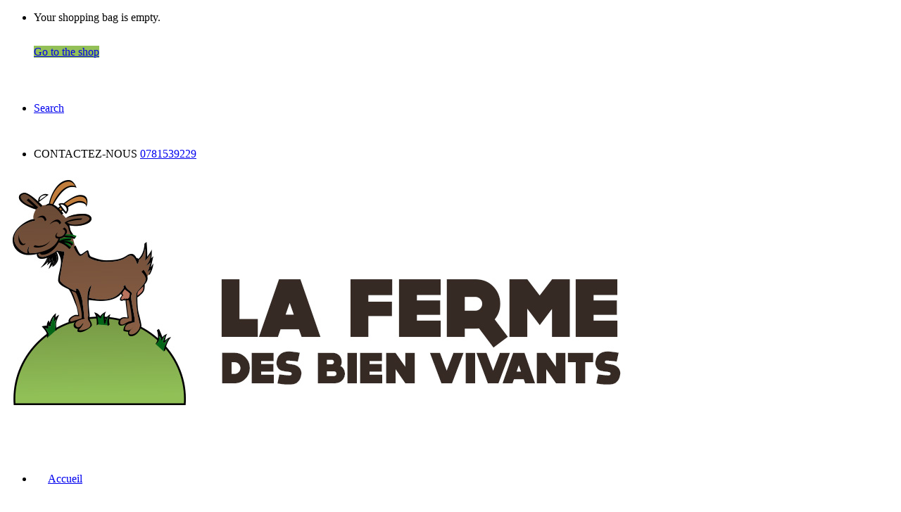

--- FILE ---
content_type: text/html; charset=UTF-8
request_url: http://www.fermedesbienvivants.com/accueil/gaec-des-biens-vivants-home-exploitation/
body_size: 12770
content:
<!DOCTYPE html>
<html lang="fr-FR">
<head>
<meta charset="UTF-8">
<meta name="viewport" content="width=device-width, initial-scale=1" />
<link rel="icon" href="http://www.fermedesbienvivants.com/wp-content/uploads/2016/09/gaec-des-biens-vivants-favicon.png" sizes="32x32" />
<link rel="icon" href="http://www.fermedesbienvivants.com/wp-content/uploads/2016/09/gaec-des-biens-vivants-favicon.png" sizes="192x192" />
<link rel="apple-touch-icon" href="http://www.fermedesbienvivants.com/wp-content/uploads/2016/09/gaec-des-biens-vivants-favicon.png" />
<meta name="msapplication-TileImage" content="http://www.fermedesbienvivants.com/wp-content/uploads/2016/09/gaec-des-biens-vivants-favicon.png" />
<!--[if IE]> <link rel="stylesheet" href="styleIE.css" type="text/css" /> <![endif]-->
<meta name='robots' content='index, follow, max-video-preview:-1, max-snippet:-1, max-image-preview:large' />

	<!-- This site is optimized with the Yoast SEO plugin v19.10 - https://yoast.com/wordpress/plugins/seo/ -->
	<title>gaec-des-biens-vivants-home-exploitation - Bien Vivants</title>
	<link rel="canonical" href="http://www.fermedesbienvivants.com/accueil/gaec-des-biens-vivants-home-exploitation/" />
	<meta property="og:locale" content="fr_FR" />
	<meta property="og:type" content="article" />
	<meta property="og:title" content="gaec-des-biens-vivants-home-exploitation - Bien Vivants" />
	<meta property="og:url" content="http://www.fermedesbienvivants.com/accueil/gaec-des-biens-vivants-home-exploitation/" />
	<meta property="og:site_name" content="Bien Vivants" />
	<meta property="article:modified_time" content="2016-04-14T14:47:06+00:00" />
	<meta property="og:image" content="http://www.fermedesbienvivants.com/accueil/gaec-des-biens-vivants-home-exploitation" />
	<meta property="og:image:width" content="610" />
	<meta property="og:image:height" content="520" />
	<meta property="og:image:type" content="image/jpeg" />
	<meta name="twitter:card" content="summary_large_image" />
	<script type="application/ld+json" class="yoast-schema-graph">{"@context":"https://schema.org","@graph":[{"@type":"WebPage","@id":"http://www.fermedesbienvivants.com/accueil/gaec-des-biens-vivants-home-exploitation/","url":"http://www.fermedesbienvivants.com/accueil/gaec-des-biens-vivants-home-exploitation/","name":"gaec-des-biens-vivants-home-exploitation - Bien Vivants","isPartOf":{"@id":"https://www.fermedesbienvivants.com/#website"},"primaryImageOfPage":{"@id":"http://www.fermedesbienvivants.com/accueil/gaec-des-biens-vivants-home-exploitation/#primaryimage"},"image":{"@id":"http://www.fermedesbienvivants.com/accueil/gaec-des-biens-vivants-home-exploitation/#primaryimage"},"thumbnailUrl":"http://www.fermedesbienvivants.com/wp-content/uploads/2015/12/gaec-des-biens-vivants-home-exploitation.jpg","datePublished":"2016-04-14T14:47:01+00:00","dateModified":"2016-04-14T14:47:06+00:00","breadcrumb":{"@id":"http://www.fermedesbienvivants.com/accueil/gaec-des-biens-vivants-home-exploitation/#breadcrumb"},"inLanguage":"fr-FR","potentialAction":[{"@type":"ReadAction","target":["http://www.fermedesbienvivants.com/accueil/gaec-des-biens-vivants-home-exploitation/"]}]},{"@type":"ImageObject","inLanguage":"fr-FR","@id":"http://www.fermedesbienvivants.com/accueil/gaec-des-biens-vivants-home-exploitation/#primaryimage","url":"http://www.fermedesbienvivants.com/wp-content/uploads/2015/12/gaec-des-biens-vivants-home-exploitation.jpg","contentUrl":"http://www.fermedesbienvivants.com/wp-content/uploads/2015/12/gaec-des-biens-vivants-home-exploitation.jpg","width":610,"height":520,"caption":"gaec-des-biens-vivants-home-exploitation"},{"@type":"BreadcrumbList","@id":"http://www.fermedesbienvivants.com/accueil/gaec-des-biens-vivants-home-exploitation/#breadcrumb","itemListElement":[{"@type":"ListItem","position":1,"name":"Accueil","item":"https://www.fermedesbienvivants.com/"},{"@type":"ListItem","position":2,"name":"Accueil","item":"https://www.fermedesbienvivants.com/"},{"@type":"ListItem","position":3,"name":"gaec-des-biens-vivants-home-exploitation"}]},{"@type":"WebSite","@id":"https://www.fermedesbienvivants.com/#website","url":"https://www.fermedesbienvivants.com/","name":"Bien Vivants","description":"","potentialAction":[{"@type":"SearchAction","target":{"@type":"EntryPoint","urlTemplate":"https://www.fermedesbienvivants.com/?s={search_term_string}"},"query-input":"required name=search_term_string"}],"inLanguage":"fr-FR"}]}</script>
	<!-- / Yoast SEO plugin. -->


<link rel='dns-prefetch' href='//w.sharethis.com' />
<link rel='dns-prefetch' href='//fonts.googleapis.com' />
<link rel="alternate" type="application/rss+xml" title="Bien Vivants &raquo; Flux" href="http://www.fermedesbienvivants.com/feed/" />
<link rel="alternate" type="application/rss+xml" title="Bien Vivants &raquo; Flux des commentaires" href="http://www.fermedesbienvivants.com/comments/feed/" />
<link rel="alternate" type="application/rss+xml" title="Bien Vivants &raquo; gaec-des-biens-vivants-home-exploitation Flux des commentaires" href="http://www.fermedesbienvivants.com/accueil/gaec-des-biens-vivants-home-exploitation/feed/" />
<script type="text/javascript">
window._wpemojiSettings = {"baseUrl":"https:\/\/s.w.org\/images\/core\/emoji\/14.0.0\/72x72\/","ext":".png","svgUrl":"https:\/\/s.w.org\/images\/core\/emoji\/14.0.0\/svg\/","svgExt":".svg","source":{"concatemoji":"http:\/\/www.fermedesbienvivants.com\/wp-includes\/js\/wp-emoji-release.min.js?ver=6.1.9"}};
/*! This file is auto-generated */
!function(e,a,t){var n,r,o,i=a.createElement("canvas"),p=i.getContext&&i.getContext("2d");function s(e,t){var a=String.fromCharCode,e=(p.clearRect(0,0,i.width,i.height),p.fillText(a.apply(this,e),0,0),i.toDataURL());return p.clearRect(0,0,i.width,i.height),p.fillText(a.apply(this,t),0,0),e===i.toDataURL()}function c(e){var t=a.createElement("script");t.src=e,t.defer=t.type="text/javascript",a.getElementsByTagName("head")[0].appendChild(t)}for(o=Array("flag","emoji"),t.supports={everything:!0,everythingExceptFlag:!0},r=0;r<o.length;r++)t.supports[o[r]]=function(e){if(p&&p.fillText)switch(p.textBaseline="top",p.font="600 32px Arial",e){case"flag":return s([127987,65039,8205,9895,65039],[127987,65039,8203,9895,65039])?!1:!s([55356,56826,55356,56819],[55356,56826,8203,55356,56819])&&!s([55356,57332,56128,56423,56128,56418,56128,56421,56128,56430,56128,56423,56128,56447],[55356,57332,8203,56128,56423,8203,56128,56418,8203,56128,56421,8203,56128,56430,8203,56128,56423,8203,56128,56447]);case"emoji":return!s([129777,127995,8205,129778,127999],[129777,127995,8203,129778,127999])}return!1}(o[r]),t.supports.everything=t.supports.everything&&t.supports[o[r]],"flag"!==o[r]&&(t.supports.everythingExceptFlag=t.supports.everythingExceptFlag&&t.supports[o[r]]);t.supports.everythingExceptFlag=t.supports.everythingExceptFlag&&!t.supports.flag,t.DOMReady=!1,t.readyCallback=function(){t.DOMReady=!0},t.supports.everything||(n=function(){t.readyCallback()},a.addEventListener?(a.addEventListener("DOMContentLoaded",n,!1),e.addEventListener("load",n,!1)):(e.attachEvent("onload",n),a.attachEvent("onreadystatechange",function(){"complete"===a.readyState&&t.readyCallback()})),(e=t.source||{}).concatemoji?c(e.concatemoji):e.wpemoji&&e.twemoji&&(c(e.twemoji),c(e.wpemoji)))}(window,document,window._wpemojiSettings);
</script>
<style type="text/css">
img.wp-smiley,
img.emoji {
	display: inline !important;
	border: none !important;
	box-shadow: none !important;
	height: 1em !important;
	width: 1em !important;
	margin: 0 0.07em !important;
	vertical-align: -0.1em !important;
	background: none !important;
	padding: 0 !important;
}
</style>
	<link rel='stylesheet' id='z-flickr-css' href='http://www.fermedesbienvivants.com/wp-content/plugins/flickr-badges-widget/css/widget.css?ver=0.7' type='text/css' media='screen' />
<link rel='stylesheet' id='dashicons-css' href='http://www.fermedesbienvivants.com/wp-includes/css/dashicons.min.css?ver=6.1.9' type='text/css' media='all' />
<link rel='stylesheet' id='wp-jquery-ui-dialog-css' href='http://www.fermedesbienvivants.com/wp-includes/css/jquery-ui-dialog.min.css?ver=6.1.9' type='text/css' media='all' />
<link rel='stylesheet' id='timeline-css-css' href='http://www.fermedesbienvivants.com/wp-content/plugins/codecanyon-3027163-content-timeline-responsive-wordpress-plugin-for-displaying-postscategories-in-a-sliding-timeline/css/frontend/timeline.css?ver=6.1.9' type='text/css' media='all' />
<link rel='stylesheet' id='customScroll-css-css' href='http://www.fermedesbienvivants.com/wp-content/plugins/codecanyon-3027163-content-timeline-responsive-wordpress-plugin-for-displaying-postscategories-in-a-sliding-timeline/css/frontend/jquery.mCustomScrollbar.css?ver=6.1.9' type='text/css' media='all' />
<link rel='stylesheet' id='prettyPhoto-css-css' href='http://www.fermedesbienvivants.com/wp-content/plugins/codecanyon-3027163-content-timeline-responsive-wordpress-plugin-for-displaying-postscategories-in-a-sliding-timeline/css/frontend/prettyPhoto.css?ver=6.1.9' type='text/css' media='all' />
<link rel='stylesheet' id='my_timeline_font_awesome-css' href='http://www.fermedesbienvivants.com/wp-content/plugins/codecanyon-3027163-content-timeline-responsive-wordpress-plugin-for-displaying-postscategories-in-a-sliding-timeline//css/frontend/awesome/font-awesome.css?ver=6.1.9' type='text/css' media='all' />
<link rel='stylesheet' id='my_timeline_lineicons_css-css' href='http://www.fermedesbienvivants.com/wp-content/plugins/codecanyon-3027163-content-timeline-responsive-wordpress-plugin-for-displaying-postscategories-in-a-sliding-timeline//css/frontend/themify-icons.css?ver=6.1.9' type='text/css' media='all' />
<link rel='stylesheet' id='sbi_styles-css' href='http://www.fermedesbienvivants.com/wp-content/plugins/instagram-feed/css/sbi-styles.min.css?ver=6.2.8' type='text/css' media='all' />
<link rel='stylesheet' id='wp-block-library-css' href='http://www.fermedesbienvivants.com/wp-includes/css/dist/block-library/style.min.css?ver=6.1.9' type='text/css' media='all' />
<link rel='stylesheet' id='classic-theme-styles-css' href='http://www.fermedesbienvivants.com/wp-includes/css/classic-themes.min.css?ver=1' type='text/css' media='all' />
<style id='global-styles-inline-css' type='text/css'>
body{--wp--preset--color--black: #000000;--wp--preset--color--cyan-bluish-gray: #abb8c3;--wp--preset--color--white: #ffffff;--wp--preset--color--pale-pink: #f78da7;--wp--preset--color--vivid-red: #cf2e2e;--wp--preset--color--luminous-vivid-orange: #ff6900;--wp--preset--color--luminous-vivid-amber: #fcb900;--wp--preset--color--light-green-cyan: #7bdcb5;--wp--preset--color--vivid-green-cyan: #00d084;--wp--preset--color--pale-cyan-blue: #8ed1fc;--wp--preset--color--vivid-cyan-blue: #0693e3;--wp--preset--color--vivid-purple: #9b51e0;--wp--preset--gradient--vivid-cyan-blue-to-vivid-purple: linear-gradient(135deg,rgba(6,147,227,1) 0%,rgb(155,81,224) 100%);--wp--preset--gradient--light-green-cyan-to-vivid-green-cyan: linear-gradient(135deg,rgb(122,220,180) 0%,rgb(0,208,130) 100%);--wp--preset--gradient--luminous-vivid-amber-to-luminous-vivid-orange: linear-gradient(135deg,rgba(252,185,0,1) 0%,rgba(255,105,0,1) 100%);--wp--preset--gradient--luminous-vivid-orange-to-vivid-red: linear-gradient(135deg,rgba(255,105,0,1) 0%,rgb(207,46,46) 100%);--wp--preset--gradient--very-light-gray-to-cyan-bluish-gray: linear-gradient(135deg,rgb(238,238,238) 0%,rgb(169,184,195) 100%);--wp--preset--gradient--cool-to-warm-spectrum: linear-gradient(135deg,rgb(74,234,220) 0%,rgb(151,120,209) 20%,rgb(207,42,186) 40%,rgb(238,44,130) 60%,rgb(251,105,98) 80%,rgb(254,248,76) 100%);--wp--preset--gradient--blush-light-purple: linear-gradient(135deg,rgb(255,206,236) 0%,rgb(152,150,240) 100%);--wp--preset--gradient--blush-bordeaux: linear-gradient(135deg,rgb(254,205,165) 0%,rgb(254,45,45) 50%,rgb(107,0,62) 100%);--wp--preset--gradient--luminous-dusk: linear-gradient(135deg,rgb(255,203,112) 0%,rgb(199,81,192) 50%,rgb(65,88,208) 100%);--wp--preset--gradient--pale-ocean: linear-gradient(135deg,rgb(255,245,203) 0%,rgb(182,227,212) 50%,rgb(51,167,181) 100%);--wp--preset--gradient--electric-grass: linear-gradient(135deg,rgb(202,248,128) 0%,rgb(113,206,126) 100%);--wp--preset--gradient--midnight: linear-gradient(135deg,rgb(2,3,129) 0%,rgb(40,116,252) 100%);--wp--preset--duotone--dark-grayscale: url('#wp-duotone-dark-grayscale');--wp--preset--duotone--grayscale: url('#wp-duotone-grayscale');--wp--preset--duotone--purple-yellow: url('#wp-duotone-purple-yellow');--wp--preset--duotone--blue-red: url('#wp-duotone-blue-red');--wp--preset--duotone--midnight: url('#wp-duotone-midnight');--wp--preset--duotone--magenta-yellow: url('#wp-duotone-magenta-yellow');--wp--preset--duotone--purple-green: url('#wp-duotone-purple-green');--wp--preset--duotone--blue-orange: url('#wp-duotone-blue-orange');--wp--preset--font-size--small: 13px;--wp--preset--font-size--medium: 20px;--wp--preset--font-size--large: 36px;--wp--preset--font-size--x-large: 42px;--wp--preset--spacing--20: 0.44rem;--wp--preset--spacing--30: 0.67rem;--wp--preset--spacing--40: 1rem;--wp--preset--spacing--50: 1.5rem;--wp--preset--spacing--60: 2.25rem;--wp--preset--spacing--70: 3.38rem;--wp--preset--spacing--80: 5.06rem;}:where(.is-layout-flex){gap: 0.5em;}body .is-layout-flow > .alignleft{float: left;margin-inline-start: 0;margin-inline-end: 2em;}body .is-layout-flow > .alignright{float: right;margin-inline-start: 2em;margin-inline-end: 0;}body .is-layout-flow > .aligncenter{margin-left: auto !important;margin-right: auto !important;}body .is-layout-constrained > .alignleft{float: left;margin-inline-start: 0;margin-inline-end: 2em;}body .is-layout-constrained > .alignright{float: right;margin-inline-start: 2em;margin-inline-end: 0;}body .is-layout-constrained > .aligncenter{margin-left: auto !important;margin-right: auto !important;}body .is-layout-constrained > :where(:not(.alignleft):not(.alignright):not(.alignfull)){max-width: var(--wp--style--global--content-size);margin-left: auto !important;margin-right: auto !important;}body .is-layout-constrained > .alignwide{max-width: var(--wp--style--global--wide-size);}body .is-layout-flex{display: flex;}body .is-layout-flex{flex-wrap: wrap;align-items: center;}body .is-layout-flex > *{margin: 0;}:where(.wp-block-columns.is-layout-flex){gap: 2em;}.has-black-color{color: var(--wp--preset--color--black) !important;}.has-cyan-bluish-gray-color{color: var(--wp--preset--color--cyan-bluish-gray) !important;}.has-white-color{color: var(--wp--preset--color--white) !important;}.has-pale-pink-color{color: var(--wp--preset--color--pale-pink) !important;}.has-vivid-red-color{color: var(--wp--preset--color--vivid-red) !important;}.has-luminous-vivid-orange-color{color: var(--wp--preset--color--luminous-vivid-orange) !important;}.has-luminous-vivid-amber-color{color: var(--wp--preset--color--luminous-vivid-amber) !important;}.has-light-green-cyan-color{color: var(--wp--preset--color--light-green-cyan) !important;}.has-vivid-green-cyan-color{color: var(--wp--preset--color--vivid-green-cyan) !important;}.has-pale-cyan-blue-color{color: var(--wp--preset--color--pale-cyan-blue) !important;}.has-vivid-cyan-blue-color{color: var(--wp--preset--color--vivid-cyan-blue) !important;}.has-vivid-purple-color{color: var(--wp--preset--color--vivid-purple) !important;}.has-black-background-color{background-color: var(--wp--preset--color--black) !important;}.has-cyan-bluish-gray-background-color{background-color: var(--wp--preset--color--cyan-bluish-gray) !important;}.has-white-background-color{background-color: var(--wp--preset--color--white) !important;}.has-pale-pink-background-color{background-color: var(--wp--preset--color--pale-pink) !important;}.has-vivid-red-background-color{background-color: var(--wp--preset--color--vivid-red) !important;}.has-luminous-vivid-orange-background-color{background-color: var(--wp--preset--color--luminous-vivid-orange) !important;}.has-luminous-vivid-amber-background-color{background-color: var(--wp--preset--color--luminous-vivid-amber) !important;}.has-light-green-cyan-background-color{background-color: var(--wp--preset--color--light-green-cyan) !important;}.has-vivid-green-cyan-background-color{background-color: var(--wp--preset--color--vivid-green-cyan) !important;}.has-pale-cyan-blue-background-color{background-color: var(--wp--preset--color--pale-cyan-blue) !important;}.has-vivid-cyan-blue-background-color{background-color: var(--wp--preset--color--vivid-cyan-blue) !important;}.has-vivid-purple-background-color{background-color: var(--wp--preset--color--vivid-purple) !important;}.has-black-border-color{border-color: var(--wp--preset--color--black) !important;}.has-cyan-bluish-gray-border-color{border-color: var(--wp--preset--color--cyan-bluish-gray) !important;}.has-white-border-color{border-color: var(--wp--preset--color--white) !important;}.has-pale-pink-border-color{border-color: var(--wp--preset--color--pale-pink) !important;}.has-vivid-red-border-color{border-color: var(--wp--preset--color--vivid-red) !important;}.has-luminous-vivid-orange-border-color{border-color: var(--wp--preset--color--luminous-vivid-orange) !important;}.has-luminous-vivid-amber-border-color{border-color: var(--wp--preset--color--luminous-vivid-amber) !important;}.has-light-green-cyan-border-color{border-color: var(--wp--preset--color--light-green-cyan) !important;}.has-vivid-green-cyan-border-color{border-color: var(--wp--preset--color--vivid-green-cyan) !important;}.has-pale-cyan-blue-border-color{border-color: var(--wp--preset--color--pale-cyan-blue) !important;}.has-vivid-cyan-blue-border-color{border-color: var(--wp--preset--color--vivid-cyan-blue) !important;}.has-vivid-purple-border-color{border-color: var(--wp--preset--color--vivid-purple) !important;}.has-vivid-cyan-blue-to-vivid-purple-gradient-background{background: var(--wp--preset--gradient--vivid-cyan-blue-to-vivid-purple) !important;}.has-light-green-cyan-to-vivid-green-cyan-gradient-background{background: var(--wp--preset--gradient--light-green-cyan-to-vivid-green-cyan) !important;}.has-luminous-vivid-amber-to-luminous-vivid-orange-gradient-background{background: var(--wp--preset--gradient--luminous-vivid-amber-to-luminous-vivid-orange) !important;}.has-luminous-vivid-orange-to-vivid-red-gradient-background{background: var(--wp--preset--gradient--luminous-vivid-orange-to-vivid-red) !important;}.has-very-light-gray-to-cyan-bluish-gray-gradient-background{background: var(--wp--preset--gradient--very-light-gray-to-cyan-bluish-gray) !important;}.has-cool-to-warm-spectrum-gradient-background{background: var(--wp--preset--gradient--cool-to-warm-spectrum) !important;}.has-blush-light-purple-gradient-background{background: var(--wp--preset--gradient--blush-light-purple) !important;}.has-blush-bordeaux-gradient-background{background: var(--wp--preset--gradient--blush-bordeaux) !important;}.has-luminous-dusk-gradient-background{background: var(--wp--preset--gradient--luminous-dusk) !important;}.has-pale-ocean-gradient-background{background: var(--wp--preset--gradient--pale-ocean) !important;}.has-electric-grass-gradient-background{background: var(--wp--preset--gradient--electric-grass) !important;}.has-midnight-gradient-background{background: var(--wp--preset--gradient--midnight) !important;}.has-small-font-size{font-size: var(--wp--preset--font-size--small) !important;}.has-medium-font-size{font-size: var(--wp--preset--font-size--medium) !important;}.has-large-font-size{font-size: var(--wp--preset--font-size--large) !important;}.has-x-large-font-size{font-size: var(--wp--preset--font-size--x-large) !important;}
.wp-block-navigation a:where(:not(.wp-element-button)){color: inherit;}
:where(.wp-block-columns.is-layout-flex){gap: 2em;}
.wp-block-pullquote{font-size: 1.5em;line-height: 1.6;}
</style>
<link rel='stylesheet' id='contact-form-7-css' href='http://www.fermedesbienvivants.com/wp-content/plugins/contact-form-7/includes/css/styles.css?ver=4.5' type='text/css' media='all' />
<link rel='stylesheet' id='essential-grid-plugin-settings-css' href='http://www.fermedesbienvivants.com/wp-content/plugins/essential-grid/public/assets/css/settings.css?ver=2.0.9.1' type='text/css' media='all' />
<link rel='stylesheet' id='tp-open-sans-css' href='http://fonts.googleapis.com/css?family=Open+Sans%3A300%2C400%2C600%2C700%2C800&#038;ver=6.1.9' type='text/css' media='all' />
<link rel='stylesheet' id='tp-raleway-css' href='http://fonts.googleapis.com/css?family=Raleway%3A100%2C200%2C300%2C400%2C500%2C600%2C700%2C800%2C900&#038;ver=6.1.9' type='text/css' media='all' />
<link rel='stylesheet' id='tp-droid-serif-css' href='http://fonts.googleapis.com/css?family=Droid+Serif%3A400%2C700&#038;ver=6.1.9' type='text/css' media='all' />
<link rel='stylesheet' id='rs-plugin-settings-css' href='http://www.fermedesbienvivants.com/wp-content/plugins/revslider/public/assets/css/settings.css?ver=5.1.6' type='text/css' media='all' />
<style id='rs-plugin-settings-inline-css' type='text/css'>
#rs-demo-id {}
</style>
<link rel='stylesheet' id='ssbaFont-css' href='//fonts.googleapis.com/css?family=Reenie+Beanie&#038;ver=6.1.9' type='text/css' media='all' />
<link rel='stylesheet' id='woocommerce-layout-css' href='//www.fermedesbienvivants.com/wp-content/plugins/woocommerce/assets/css/woocommerce-layout.css?ver=2.6.4' type='text/css' media='all' />
<link rel='stylesheet' id='woocommerce-general-css' href='//www.fermedesbienvivants.com/wp-content/plugins/woocommerce/assets/css/woocommerce.css?ver=2.6.4' type='text/css' media='all' />
<link rel='stylesheet' id='noo-style-css' href='http://www.fermedesbienvivants.com/wp-content/themes/noo-organici-child/style.css' type='text/css' media='all' />
<link rel='stylesheet' id='owl_carousel-css' href='http://www.fermedesbienvivants.com/wp-content/themes/noo-organici/assets/css/owl.carousel.css' type='text/css' media='all' />
<link rel='stylesheet' id='owl_theme-css' href='http://www.fermedesbienvivants.com/wp-content/themes/noo-organici/assets/css/owl.theme.css' type='text/css' media='all' />
<link rel='stylesheet' id='vendor-font-awesome-css-css' href='http://www.fermedesbienvivants.com/wp-content/themes/noo-organici/assets/vendor/fontawesome/css/font-awesome.min.css?ver=4.2.0' type='text/css' media='all' />
<link rel='stylesheet' id='noo-organici-fonts-css' href='https://fonts.googleapis.com/css?family=Lato%3A100%2C300%2C400%2C700%2C900%2C300italic%2C400italic%2C700italic%2C900italic%7CPacifico%3A100%2C300%2C400%2C700%2C900%2C300italic%2C400italic%2C700italic%2C900italic&#038;subset=latin%2Clatin-ext' type='text/css' media='all' />
<link rel='stylesheet' id='noo-css-css' href='http://www.fermedesbienvivants.com/wp-content/themes/noo-organici/assets/css/noo.css?ver=6.1.9' type='text/css' media='all' />
<link rel='stylesheet' id='noo-custom-style-css' href='http://www.fermedesbienvivants.com/wp-content/uploads/noo-organici/custom.css' type='text/css' media='all' />
<link rel='stylesheet' id='noo-megamenu-css' href='http://www.fermedesbienvivants.com/wp-content/themes/noo-organici/includes/admin_assets/css/noo-megamenu.css?ver=6.1.9' type='text/css' media='all' />
<link rel='stylesheet' id='popup-maker-site-css' href='//www.fermedesbienvivants.com/wp-content/uploads/pum/pum-site-styles.css?generated=1669303794&#038;ver=1.17.0' type='text/css' media='all' />
<script type='text/javascript' src='http://www.fermedesbienvivants.com/wp-includes/js/jquery/jquery.min.js?ver=3.6.1' id='jquery-core-js'></script>
<script type='text/javascript' src='http://www.fermedesbienvivants.com/wp-includes/js/jquery/jquery-migrate.min.js?ver=3.3.2' id='jquery-migrate-js'></script>
<script type='text/javascript' src='http://www.fermedesbienvivants.com/wp-content/plugins/codecanyon-3027163-content-timeline-responsive-wordpress-plugin-for-displaying-postscategories-in-a-sliding-timeline/js/frontend/jquery.easing.1.3.js?ver=6.1.9' id='jQuery-easing-js'></script>
<script type='text/javascript' src='http://www.fermedesbienvivants.com/wp-content/plugins/codecanyon-3027163-content-timeline-responsive-wordpress-plugin-for-displaying-postscategories-in-a-sliding-timeline/js/frontend/jquery.timeline.js?ver=6.1.9' id='jQuery-timeline-js'></script>
<script type='text/javascript' src='http://www.fermedesbienvivants.com/wp-content/plugins/codecanyon-3027163-content-timeline-responsive-wordpress-plugin-for-displaying-postscategories-in-a-sliding-timeline/js/frontend/jquery.mousewheel.min.js?ver=6.1.9' id='jQuery-mousew-js'></script>
<script type='text/javascript' src='http://www.fermedesbienvivants.com/wp-content/plugins/codecanyon-3027163-content-timeline-responsive-wordpress-plugin-for-displaying-postscategories-in-a-sliding-timeline/js/frontend/jquery.mCustomScrollbar.min.js?ver=6.1.9' id='jQuery-customScroll-js'></script>
<script type='text/javascript' src='http://www.fermedesbienvivants.com/wp-content/plugins/codecanyon-3027163-content-timeline-responsive-wordpress-plugin-for-displaying-postscategories-in-a-sliding-timeline/js/frontend/rollover.js?ver=6.1.9' id='rollover-js'></script>
<script type='text/javascript' src='http://www.fermedesbienvivants.com/wp-content/plugins/codecanyon-3027163-content-timeline-responsive-wordpress-plugin-for-displaying-postscategories-in-a-sliding-timeline/js/frontend/jquery.prettyPhoto.js?ver=6.1.9' id='jquery-prettyPhoto-js'></script>
<script type='text/javascript' src='http://www.fermedesbienvivants.com/wp-content/plugins/codecanyon-3027163-content-timeline-responsive-wordpress-plugin-for-displaying-postscategories-in-a-sliding-timeline//js/frontend/jquery.my_add_function.js?ver=6.1.9' id='my_timeline_added_script-js'></script>
<script type='text/javascript' src='http://www.fermedesbienvivants.com/wp-content/plugins/essential-grid/public/assets/js/lightbox.js?ver=2.0.9.1' id='themepunchboxext-js'></script>
<script type='text/javascript' src='http://www.fermedesbienvivants.com/wp-content/plugins/essential-grid/public/assets/js/jquery.themepunch.tools.min.js?ver=2.0.9.1' id='tp-tools-js'></script>
<script type='text/javascript' src='http://www.fermedesbienvivants.com/wp-content/plugins/essential-grid/public/assets/js/jquery.themepunch.essential.min.js?ver=2.0.9.1' id='essential-grid-essential-grid-script-js'></script>
<script type='text/javascript' src='http://www.fermedesbienvivants.com/wp-content/plugins/revslider/public/assets/js/jquery.themepunch.revolution.min.js?ver=5.1.6' id='revmin-js'></script>
<script type='text/javascript' id='wc-add-to-cart-js-extra'>
/* <![CDATA[ */
var wc_add_to_cart_params = {"ajax_url":"\/wp-admin\/admin-ajax.php","wc_ajax_url":"\/accueil\/gaec-des-biens-vivants-home-exploitation\/?wc-ajax=%%endpoint%%","i18n_view_cart":"Voir Panier","cart_url":"http:\/\/www.fermedesbienvivants.com","is_cart":"","cart_redirect_after_add":"no"};
/* ]]> */
</script>
<script type='text/javascript' src='//www.fermedesbienvivants.com/wp-content/plugins/woocommerce/assets/js/frontend/add-to-cart.min.js?ver=2.6.4' id='wc-add-to-cart-js'></script>
<script type='text/javascript' src='http://www.fermedesbienvivants.com/wp-content/plugins/js_composer/assets/js/vendors/woocommerce-add-to-cart.js?ver=4.12' id='vc_woocommerce-add-to-cart-js-js'></script>
<script type='text/javascript' src='http://www.fermedesbienvivants.com/wp-content/themes/noo-organici/assets/vendor/modernizr-2.7.1.min.js' id='vendor-modernizr-js'></script>
<script type='text/javascript' src='http://www.fermedesbienvivants.com/wp-content/themes/noo-organici/includes/admin_assets/js/min/noo-megamenu.min.js?ver=6.1.9' id='noo-megamenu-js-js'></script>
<link rel="https://api.w.org/" href="http://www.fermedesbienvivants.com/wp-json/" /><link rel="alternate" type="application/json" href="http://www.fermedesbienvivants.com/wp-json/wp/v2/media/1142" /><link rel="EditURI" type="application/rsd+xml" title="RSD" href="http://www.fermedesbienvivants.com/xmlrpc.php?rsd" />
<link rel="wlwmanifest" type="application/wlwmanifest+xml" href="http://www.fermedesbienvivants.com/wp-includes/wlwmanifest.xml" />
<meta name="generator" content="WordPress 6.1.9" />
<meta name="generator" content="WooCommerce 2.6.4" />
<link rel='shortlink' href='http://www.fermedesbienvivants.com/?p=1142' />
<link rel="alternate" type="application/json+oembed" href="http://www.fermedesbienvivants.com/wp-json/oembed/1.0/embed?url=http%3A%2F%2Fwww.fermedesbienvivants.com%2Faccueil%2Fgaec-des-biens-vivants-home-exploitation%2F" />
<link rel="alternate" type="text/xml+oembed" href="http://www.fermedesbienvivants.com/wp-json/oembed/1.0/embed?url=http%3A%2F%2Fwww.fermedesbienvivants.com%2Faccueil%2Fgaec-des-biens-vivants-home-exploitation%2F&#038;format=xml" />
		<script type="text/javascript">
		my_timeline_front_ajax_nonce="503425a983";
			my_timeline_front_ajax_url="http://www.fermedesbienvivants.com/wp-admin/admin-ajax.php";
		</script>
		<link href="http://fonts.googleapis.com/css?family=Montserrat" rel="stylesheet" type="text/css"><script type="text/javascript">
var _gaq = _gaq || [];
_gaq.push(['_setAccount', 'UA-39903069-29']);
_gaq.push(['_trackPageview']);
(function() {
var ga = document.createElement('script'); ga.type = 'text/javascript'; ga.async = true;
ga.src = ('https:' == document.location.protocol ? 'https://ssl' : 'http://www') + '.google-analytics.com/ga.js';
var s = document.getElementsByTagName('script')[0]; s.parentNode.insertBefore(ga, s);
})();
</script>
		<script type="text/javascript">
			jQuery(document).ready(function() {
				// CUSTOM AJAX CONTENT LOADING FUNCTION
				var ajaxRevslider = function(obj) {
				
					// obj.type : Post Type
					// obj.id : ID of Content to Load
					// obj.aspectratio : The Aspect Ratio of the Container / Media
					// obj.selector : The Container Selector where the Content of Ajax will be injected. It is done via the Essential Grid on Return of Content
					
					var content = "";

					data = {};
					
					data.action = 'revslider_ajax_call_front';
					data.client_action = 'get_slider_html';
					data.token = '22f8660e14';
					data.type = obj.type;
					data.id = obj.id;
					data.aspectratio = obj.aspectratio;
					
					// SYNC AJAX REQUEST
					jQuery.ajax({
						type:"post",
						url:"http://www.fermedesbienvivants.com/wp-admin/admin-ajax.php",
						dataType: 'json',
						data:data,
						async:false,
						success: function(ret, textStatus, XMLHttpRequest) {
							if(ret.success == true)
								content = ret.data;								
						},
						error: function(e) {
							console.log(e);
						}
					});
					
					 // FIRST RETURN THE CONTENT WHEN IT IS LOADED !!
					 return content;						 
				};
				
				// CUSTOM AJAX FUNCTION TO REMOVE THE SLIDER
				var ajaxRemoveRevslider = function(obj) {
					return jQuery(obj.selector+" .rev_slider").revkill();
				};

				// EXTEND THE AJAX CONTENT LOADING TYPES WITH TYPE AND FUNCTION
				var extendessential = setInterval(function() {
					if (jQuery.fn.tpessential != undefined) {
						clearInterval(extendessential);
						if(typeof(jQuery.fn.tpessential.defaults) !== 'undefined') {
							jQuery.fn.tpessential.defaults.ajaxTypes.push({type:"revslider",func:ajaxRevslider,killfunc:ajaxRemoveRevslider,openAnimationSpeed:0.3});   
							// type:  Name of the Post to load via Ajax into the Essential Grid Ajax Container
							// func: the Function Name which is Called once the Item with the Post Type has been clicked
							// killfunc: function to kill in case the Ajax Window going to be removed (before Remove function !
							// openAnimationSpeed: how quick the Ajax Content window should be animated (default is 0.3)
						}
					}
				},30);
			});
		</script>
		<script>(function(d, s, id){
                 var js, fjs = d.getElementsByTagName(s)[0];
                 if (d.getElementById(id)) {return;}
                 js = d.createElement(s); js.id = id;
                 js.src = "//connect.facebook.net/en_US/sdk.js#xfbml=1&version=v2.6";
                 fjs.parentNode.insertBefore(js, fjs);
               }(document, 'script', 'facebook-jssdk'));</script><style type="text/css">	.ssba {
									
									
									
									
								}
								.ssba img
								{
									width: 35px !important;
									padding: 6px;
									border:  0;
									box-shadow: none !important;
									display: inline !important;
									vertical-align: middle;
								}
								.ssba, .ssba a
								{
									text-decoration:none;
									border:0;
									background: none;
									font-family: Reenie Beanie;
									font-size: 	20px;
									
									font-weight: bold;
								}
								</style><meta name="generator" content="Powered by Visual Composer - drag and drop page builder for WordPress."/>
<!--[if lte IE 9]><link rel="stylesheet" type="text/css" href="http://www.fermedesbienvivants.com/wp-content/plugins/js_composer/assets/css/vc_lte_ie9.min.css" media="screen"><![endif]--><!--[if IE  8]><link rel="stylesheet" type="text/css" href="http://www.fermedesbienvivants.com/wp-content/plugins/js_composer/assets/css/vc-ie8.min.css" media="screen"><![endif]--><meta name="generator" content="Powered by Slider Revolution 5.1.6 - responsive, Mobile-Friendly Slider Plugin for WordPress with comfortable drag and drop interface." />
<link rel="icon" href="http://www.fermedesbienvivants.com/wp-content/uploads/2016/09/gaec-des-biens-vivants-favicon.png" sizes="32x32" />
<link rel="icon" href="http://www.fermedesbienvivants.com/wp-content/uploads/2016/09/gaec-des-biens-vivants-favicon.png" sizes="192x192" />
<link rel="apple-touch-icon" href="http://www.fermedesbienvivants.com/wp-content/uploads/2016/09/gaec-des-biens-vivants-favicon.png" />
<meta name="msapplication-TileImage" content="http://www.fermedesbienvivants.com/wp-content/uploads/2016/09/gaec-des-biens-vivants-favicon.png" />
<noscript><style type="text/css"> .wpb_animate_when_almost_visible { opacity: 1; }</style></noscript></head>
<body class="attachment attachment-template-default attachmentid-1142 attachment-jpeg  page-fullwidth full-width-layout wpb-js-composer js-comp-ver-4.12 vc_responsive">

    
        	<div class="site">
	<header class="noo-header  header-1">
        <div class="navbar-wrapper">
        <div class="navbar navbar-default" role="navigation">
            <div class="noo-container">
                <div class="menu-position">
                    
                                        <nav class="pull-right noo-menu-option">
                        <a href="#" class="button-expand-option"><i class="fa fa-ellipsis-v"></i></a>
                        <ul>
                                                                                    <li id="nav-menu-item-cart" class="menu-item noo-menu-item-cart minicart"><a title="View cart" class="cart-button" href="http://www.fermedesbienvivants.com"><span class="cart-item"><i class="fa fa-shopping-cart"></i></span></a><div class="noo-minicart"><div class="minicart-header">Your shopping bag is empty.</div><div class="minicart-footer"><div class="minicart-actions clearfix"><a class="button pull-left button-null btn-primary" href="http://www.fermedesbienvivants.com/vente-de-fromage-de-chevre/"><span class="text">Go to the shop</span></a></div></div></div></li>                                                         <li class="menu-item fly-right">
                                <a id="noo-search" class="search-button noo-search" href="#"><i class="fa fa-search"></i> <span>Search</span></a>
                             </li>
                                                    </ul>
                                            </nav>
                                                            <nav class="noo-header-anchor pull-right">
                       <ul>
                                                        <li>
                                <div>
                                    <span>CONTACTEZ-NOUS</span>
                                    <a href="tel:0781539229">0781539229</a>
                                </div>
                                <div>
                                    <span><i class="fa fa-phone"></i></span>
                                </div>
                            </li>
                                                                                </ul>
                    </nav>
                                                            <div class="navbar-header pull-left">
                                                <div class="noo_menu_canvas">
                                                                                    <div class="btn-search noo-search ">
                                <i class="fa fa-search"></i>
                            </div>
                                                        <div data-target=".nav-collapse" class="btn-navbar">
                                <span></span>
                                <span></span>
                                <span></span>
                            </div>
                        </div>
                        <a href="http://www.fermedesbienvivants.com/" class="navbar-brand" title="Producteurs de fromages de chèvre">
                            <img class="noo-logo-img noo-logo-normal" src="http://www.fermedesbienvivants.com/wp-content/uploads/2015/12/gaec-des-biens-vivants-logo.jpg" alt="">                                                    </a>
                    </div> <!-- / .nav-header -->
                                        <nav class="pull-right noo-main-menu">
                        <ul id="menu-main-menu" class="nav-collapse navbar-nav"><li id="menu-item-1098" class="noo-menu   menu-item menu-item-type-post_type menu-item-object-page menu-item-home "><a href="http://www.fermedesbienvivants.com/">Accueil</a></li>
<li id="menu-item-1368" class="noo-menu   menu-item menu-item-type-custom menu-item-object-custom menu-item-has-children "><a href="#">La ferme</a>
<ul class="sub-menu">
	<li id="menu-item-1415" class="noo-menu   menu-item menu-item-type-post_type menu-item-object-page "><a href="http://www.fermedesbienvivants.com/bien-vivants-bon-vivant/">Qui sommes nous ?</a></li>
	<li id="menu-item-1367" class="noo-menu   menu-item menu-item-type-post_type menu-item-object-page "><a href="http://www.fermedesbienvivants.com/la-production/">La production</a></li>
	<li id="menu-item-2695" class="noo-menu   menu-item menu-item-type-post_type menu-item-object-page "><a href="http://www.fermedesbienvivants.com/recettes/">Recettes</a></li>
	<li id="menu-item-1736" class="noo-menu   menu-item menu-item-type-post_type menu-item-object-page "><a href="http://www.fermedesbienvivants.com/show-les-biquettes/">Galerie photos</a></li>
</ul>
</li>
<li id="menu-item-1479" class="noo-menu noo_megamenu mega-col-columns-4   menu-item menu-item-type-post_type menu-item-object-page menu-item-has-children "><a href="http://www.fermedesbienvivants.com/vente-de-fromage-de-chevre/">Nos produits</a>
<ul class="sub-menu">
	<li id="menu-item-1584" class="noo-menu   menu-item menu-item-type-custom menu-item-object-custom "><a href="http://www.fermedesbienvivants.com/produit/saucisson-de-chevre-maison/">Du nouveau</a></li>
	<li id="menu-item-1580" class="noo-menu   menu-item menu-item-type-custom menu-item-object-custom menu-item-has-children "><a href="http://www.fermedesbienvivants.com/categorie-produit/fromages-de-chevre/">Fromages de chèvre</a>
	<ul class="sub-menu">
		<li id="menu-item-1585" class="noo-menu   menu-item menu-item-type-custom menu-item-object-custom "><a href="http://www.fermedesbienvivants.com/categorie-produit/fromages-de-chevre/fromages-frais/">Fromages frais</a></li>
		<li id="menu-item-1586" class="noo-menu   menu-item menu-item-type-custom menu-item-object-custom "><a href="http://www.fermedesbienvivants.com/categorie-produit/fromages-de-chevre/fromages-affines/">Fromages affinés</a></li>
		<li id="menu-item-1587" class="noo-menu   menu-item menu-item-type-custom menu-item-object-custom "><a href="http://www.fermedesbienvivants.com/categorie-produit/fromages-de-chevre/fromages-medailles/">Fromages médaillés</a></li>
	</ul>
</li>
	<li id="menu-item-1581" class="noo-menu   menu-item menu-item-type-custom menu-item-object-custom menu-item-has-children "><a href="http://www.fermedesbienvivants.com/categorie-produit/viande-et-charcuterie/">Viande &#038; charcuterie</a>
	<ul class="sub-menu">
		<li id="menu-item-1591" class="noo-menu   menu-item menu-item-type-custom menu-item-object-custom "><a href="http://www.fermedesbienvivants.com/produit/saucisson-de-chevre-maison/">Saucisson</a></li>
		<li id="menu-item-1592" class="noo-menu   menu-item menu-item-type-custom menu-item-object-custom "><a href="http://www.fermedesbienvivants.com/produit/merguez-maison-chevre/">Merguez</a></li>
	</ul>
</li>
</ul>
</li>
<li id="menu-item-2643" class="noo-menu   menu-item menu-item-type-custom menu-item-object-custom menu-item-has-children "><a href="https://ferme-des-bien-vivants.sumupstore.com/">E-shop</a>
<ul class="sub-menu">
	<li id="menu-item-2647" class="noo-menu   menu-item menu-item-type-custom menu-item-object-custom "><a href="https://ferme-des-bien-vivants.sumupstore.com/">Hors produits laitier</a></li>
</ul>
</li>
<li id="menu-item-1233" class="noo-menu   menu-item menu-item-type-custom menu-item-object-custom menu-item-has-children "><a href="#">Visites</a>
<ul class="sub-menu">
	<li id="menu-item-1234" class="noo-menu   menu-item menu-item-type-post_type menu-item-object-page "><a href="http://www.fermedesbienvivants.com/ferme-a-visiter/">Visites libres</a></li>
	<li id="menu-item-1322" class="noo-menu   menu-item menu-item-type-post_type menu-item-object-page "><a href="http://www.fermedesbienvivants.com/ferme-pedagogique-visites-guidees/">En famille !</a></li>
	<li id="menu-item-1361" class="noo-menu   menu-item menu-item-type-post_type menu-item-object-page "><a href="http://www.fermedesbienvivants.com/ferme-educative-visites-organisees/">Visites organisées</a></li>
</ul>
</li>
<li id="menu-item-2690" class="noo-menu   menu-item menu-item-type-post_type menu-item-object-page "><a href="http://www.fermedesbienvivants.com/vente-directe/">VENTE DIRECTE</a></li>
<li id="menu-item-1475" class="noo-menu   menu-item menu-item-type-post_type menu-item-object-page "><a href="http://www.fermedesbienvivants.com/contactez-nous/">Contact</a></li>
</ul>                    </nav>
                                    </div>
            </div>
        </div>
    </div>
    <div class="search-header5">
        <div class="remove-form"></div>
        <div class="noo-container">
            <form method="get" class="form-horizontal" action="http://www.fermedesbienvivants.com/" >
        <label class="note-search">Faites votre recherche</label>
        <input type="search" name="s" class="form-control" value="" placeholder="Search...">
        <input type="submit" value="Search">
    </form>        </div>
    </div>
</header>
            <div class="res-bar"></div>
            <div id="primary" class="content-area">
        <main id="main" class="site-main noo-container">

            <article id="post-1142" class="post-1142 attachment type-attachment status-inherit hentry no-featured">
	
	<div class="entry-content">
		<p class="attachment"><a href='http://www.fermedesbienvivants.com/wp-content/uploads/2015/12/gaec-des-biens-vivants-home-exploitation.jpg'><img width="300" height="256" src="http://www.fermedesbienvivants.com/wp-content/uploads/2015/12/gaec-des-biens-vivants-home-exploitation-300x256.jpg" class="attachment-medium size-medium" alt="gaec-des-biens-vivants-home-exploitation" decoding="async" loading="lazy" srcset="http://www.fermedesbienvivants.com/wp-content/uploads/2015/12/gaec-des-biens-vivants-home-exploitation-300x256.jpg 300w, http://www.fermedesbienvivants.com/wp-content/uploads/2015/12/gaec-des-biens-vivants-home-exploitation.jpg 610w" sizes="(max-width: 300px) 100vw, 300px" /></a></p>
			</div><!-- .entry-content -->


</article><!-- #post-## -->

<div id="comments" class="comments-area hidden-print">

				    <div id="respond-wrap">
	        	<div id="respond" class="comment-respond">
		<h3 id="reply-title" class="comment-reply-title"><span>Leave us a comment</span></h3>	</div><!-- #respond -->
		    </div>

	    </div> <!-- /#comments.comments-area -->
        </main><!-- .site-main -->
    </div><!-- .content-area -->
            <footer class="wrap-footer  footer-2" style="background-image: url();">
                <div class="noo-container">
            <div class="noo-row">
                <div class="noo-md-12">
                    <div class="sidebar-right-footer">
                   
                                                <!--Start footer widget-->
                         <div class="colophon wigetized">
                            <div class="noo-container">
                                <div class="noo-row">
                                                                            <div class="noo-md-3 noo-sm-6 item-footer-four">
                                        <div id="text-2" class="widget widget_text">			<div class="textwidget"><p><img src="http://www.fermedesbienvivants.com/wp-content/uploads/2016/04/gaec-des-biens-vivants-footer-logo.jpg" style="margin-bottom: 20px !important;"/></p>
<p>Gaec des Bien Vivants, fabrication<br />
et vente de fromages de chèvre<br />
à Champlecy près de Mâcon<br />
et proche de Lyon.</p>
</div>
		</div><div id="noo_social-2" class="widget widget_noo_social">        <div class="noo_social">
            <div class="social-all">
                                        <a href="https://www.facebook.com/bienvivants" class="fa fa-facebook"></a>
                                            <a href="https://plus.google.com/u/0/116740521454102153655/posts" class="fa fa-google-plus"></a>
                                            <a href="https://www.youtube.com/channel/UCFoxrnbh1SqLOh2f0nGQKkw" class="fa fa-youtube"></a>
                                            <a href="https://www.instagram.com/bienvivants/" class="fa fa-instagram"></a>
                                </div>
        </div>
        </div><div id="text-8" class="widget widget_text">			<div class="textwidget"><p>2020<br>
<a href="https://www.ikadia.fr">Réalisé par l'agence de com IKADIA</a></p>
</div>
		</div>                                        </div>
                                                                                <div class="noo-md-3 noo-sm-6 item-footer-four">
                                        <div id="text-5" class="widget widget_text"><h4 class="widget-title">Nos services</h4>			<div class="textwidget"><p><strong>Nos produits</strong></p>
<p><a href="http://www.fermedesbienvivants.com/categorie-produit/fromages-de-chevre/">Fromages de chèvre</a><br />
<a href="http://www.fermedesbienvivants.com/categorie-produit/viande-et-charcuterie/">Viande et charcuterie</a></p>
<p><strong>Visites à la ferme</strong></p>
<p><a href="http://www.fermedesbienvivants.com/ferme-a-visiter/">Visites libres</a><br />
<a href="http://www.fermedesbienvivants.com/ferme-pedagogique-visites-guidees/">Visites guidées</a><br />
<a href="http://www.fermedesbienvivants.com/ferme-educative-visites-organisees/">Visites organisées</a></p>
</div>
		</div>                                        </div>
                                                                                <div class="noo-md-3 noo-sm-6 item-footer-four">
                                        <div id="text-3" class="widget widget_text"><h4 class="widget-title">Contact</h4>			<div class="textwidget"><h5>Adresse</h5>
<p><a href="https://www.google.fr/maps/place/Le+Vernat,+71120+Champlecy/@46.4636017,4.2073973,17z/data=!3m1!4b1!4m5!3m4!1s0x47f3c18990982217:0x939ead482e7af4ac!8m2!3d46.463598!4d4.209586" target="blank" rel="noopener">Le Vernat, 71120 Champlecy, France</a></p>
<h5>Téléphone</h5>
<p><a href="tel:0781539229">07 81 53 92 29</a></p>
</div>
		</div><div id="text-7" class="widget widget_text"><h4 class="widget-title">Mentions légales</h4>			<div class="textwidget"><p><a href="http://www.fermedesbienvivants.com/mentions-legales/">Mentions légales</a></p></div>
		</div>                                        </div>
                                                                                <div class="noo-md-3 noo-sm-6 item-footer-four">
                                        <div id="text-4" class="widget widget_text">			<div class="textwidget"><div class="footer-horaires">
	<img src="http://www.fermedesbienvivants.com/wp-content/uploads/2016/07/footer-horaires.png" alt="horaires footer">
	<span>Horaires</span>
	<p>La ferme est ouverte tous les jours</p>
	<div class="plages-horaires">
		<p>Dimanche, lundi, mardi<br>et jours fériés
		<br>8h -12h</p>
		<p>Du mercredi au samedi<br>
		8h - 12h / 16h-19h</p>	
	</div>
</div></div>
		</div>                                        </div>
                                                                        </div>
                            </div>
                        </div>
                        <!--End footer widget-->
                                            </div>
                </div>
            </div>
        </div>
        
            </footer>

    <!-- For header 3 Extend Menu -->
    
</div>
<!--End .site -->


<div id="pum-1276" class="pum pum-overlay pum-theme-1282 pum-theme-default-theme popmake-overlay click_open" data-popmake="{&quot;id&quot;:1276,&quot;slug&quot;:&quot;popup-horaires&quot;,&quot;theme_id&quot;:1282,&quot;cookies&quot;:[],&quot;triggers&quot;:[{&quot;type&quot;:&quot;click_open&quot;,&quot;settings&quot;:{&quot;extra_selectors&quot;:&quot;&quot;,&quot;cookie_name&quot;:null}}],&quot;mobile_disabled&quot;:null,&quot;tablet_disabled&quot;:null,&quot;meta&quot;:{&quot;display&quot;:{&quot;size&quot;:false,&quot;responsive_min_width&quot;:false,&quot;responsive_max_width&quot;:false,&quot;custom_width&quot;:false,&quot;custom_height&quot;:false,&quot;animation_type&quot;:false,&quot;animation_speed&quot;:false,&quot;animation_origin&quot;:false,&quot;position_fixed&quot;:false,&quot;location&quot;:false,&quot;position_bottom&quot;:false,&quot;position_right&quot;:false,&quot;position_top&quot;:false,&quot;position_left&quot;:false,&quot;overlay_zindex&quot;:false,&quot;zindex&quot;:false,&quot;responsive_min_width_unit&quot;:false,&quot;responsive_max_width_unit&quot;:false,&quot;custom_width_unit&quot;:false,&quot;custom_height_unit&quot;:false,&quot;stackable&quot;:false,&quot;overlay_disabled&quot;:false,&quot;scrollable_content&quot;:false,&quot;disable_reposition&quot;:false,&quot;custom_height_auto&quot;:false,&quot;position_from_trigger&quot;:false},&quot;close&quot;:{&quot;text&quot;:false,&quot;button_delay&quot;:false,&quot;overlay_click&quot;:false,&quot;esc_press&quot;:false,&quot;f4_press&quot;:false},&quot;click_open&quot;:[]}}" role="dialog" aria-hidden="true" 
								   >

	<div id="popmake-1276" class="pum-container popmake theme-1282 pum-responsive pum-responsive-medium responsive size-medium">

				

				

		

				<div class="pum-content popmake-content" tabindex="0">
			<p class="attachment"><a href='http://www.fermedesbienvivants.com/wp-content/uploads/2015/12/gaec-des-biens-vivants-home-exploitation.jpg'><img width="300" height="256" src="http://www.fermedesbienvivants.com/wp-content/uploads/2015/12/gaec-des-biens-vivants-home-exploitation-300x256.jpg" class="attachment-medium size-medium" alt="gaec-des-biens-vivants-home-exploitation" decoding="async" loading="lazy" srcset="http://www.fermedesbienvivants.com/wp-content/uploads/2015/12/gaec-des-biens-vivants-home-exploitation-300x256.jpg 300w, http://www.fermedesbienvivants.com/wp-content/uploads/2015/12/gaec-des-biens-vivants-home-exploitation.jpg 610w" sizes="(max-width: 300px) 100vw, 300px" /></a></p>
<p><img decoding="async" loading="lazy" class="alignnone size-full wp-image-2160" src="http://www.fermedesbienvivants.com/wp-content/uploads/2016/04/gaec-des-biens-vivants-popup-horaires-1.png" alt="gaec-des-biens-vivants-popup-horaires" width="427" height="182" srcset="http://www.fermedesbienvivants.com/wp-content/uploads/2016/04/gaec-des-biens-vivants-popup-horaires-1.png 427w, http://www.fermedesbienvivants.com/wp-content/uploads/2016/04/gaec-des-biens-vivants-popup-horaires-1-300x128.png 300w" sizes="(max-width: 427px) 100vw, 427px" /></p>
<h4>Horaires</h4>
<h5>La ferme est ouverte tous les jours</h5>
<p><span style="margin-top: 30px;">Du lundi au samedi</span></p>
<p>8h &#8211; 12h / 16h -19h</p>
<p><span style="margin-top: 30px;">Les dimanches et jours fériés</span></p>
<p style="padding-bottom: 30px;">8h &#8211; 12h</p>
		</div>


				

							<button type="button" class="pum-close popmake-close" aria-label="Fermer">
			&#215;			</button>
		
	</div>

</div>
<!-- Instagram Feed JS -->
<script type="text/javascript">
var sbiajaxurl = "http://www.fermedesbienvivants.com/wp-admin/admin-ajax.php";
</script>
<a href="#" class="go-to-top hidden-print"><i class="fa fa-angle-up"></i></a><script type='text/javascript' src='http://www.fermedesbienvivants.com/wp-includes/js/jquery/ui/core.min.js?ver=1.13.2' id='jquery-ui-core-js'></script>
<script type='text/javascript' src='http://www.fermedesbienvivants.com/wp-includes/js/jquery/ui/mouse.min.js?ver=1.13.2' id='jquery-ui-mouse-js'></script>
<script type='text/javascript' src='http://www.fermedesbienvivants.com/wp-includes/js/jquery/ui/resizable.min.js?ver=1.13.2' id='jquery-ui-resizable-js'></script>
<script type='text/javascript' src='http://www.fermedesbienvivants.com/wp-includes/js/jquery/ui/draggable.min.js?ver=1.13.2' id='jquery-ui-draggable-js'></script>
<script type='text/javascript' src='http://www.fermedesbienvivants.com/wp-includes/js/jquery/ui/controlgroup.min.js?ver=1.13.2' id='jquery-ui-controlgroup-js'></script>
<script type='text/javascript' src='http://www.fermedesbienvivants.com/wp-includes/js/jquery/ui/checkboxradio.min.js?ver=1.13.2' id='jquery-ui-checkboxradio-js'></script>
<script type='text/javascript' src='http://www.fermedesbienvivants.com/wp-includes/js/jquery/ui/button.min.js?ver=1.13.2' id='jquery-ui-button-js'></script>
<script type='text/javascript' src='http://www.fermedesbienvivants.com/wp-includes/js/jquery/ui/dialog.min.js?ver=1.13.2' id='jquery-ui-dialog-js'></script>
<script type='text/javascript' src='http://www.fermedesbienvivants.com/wp-includes/js/wpdialog.min.js?ver=6.1.9' id='wpdialogs-js'></script>
<script type='text/javascript' src='http://www.fermedesbienvivants.com/wp-content/plugins/contact-form-7/includes/js/jquery.form.min.js?ver=3.51.0-2014.06.20' id='jquery-form-js'></script>
<script type='text/javascript' id='contact-form-7-js-extra'>
/* <![CDATA[ */
var _wpcf7 = {"loaderUrl":"http:\/\/www.fermedesbienvivants.com\/wp-content\/plugins\/contact-form-7\/images\/ajax-loader.gif","recaptcha":{"messages":{"empty":"Merci de confirmer que vous n\u2019\u00eates pas un robot."}},"sending":"Envoi en cours...","cached":"1"};
/* ]]> */
</script>
<script type='text/javascript' src='http://www.fermedesbienvivants.com/wp-content/plugins/contact-form-7/includes/js/scripts.js?ver=4.5' id='contact-form-7-js'></script>
<script type='text/javascript' src='http://w.sharethis.com/button/st_insights.js' id='ssba-sharethis-js'></script>
<script type='text/javascript' src='http://www.fermedesbienvivants.com/wp-content/plugins/simple-share-buttons-adder/js/ssba.min.js?ver=6.1.9' id='ssba-js'></script>
<script type='text/javascript' src='//www.fermedesbienvivants.com/wp-content/plugins/woocommerce/assets/js/jquery-blockui/jquery.blockUI.min.js?ver=2.70' id='jquery-blockui-js'></script>
<script type='text/javascript' id='woocommerce-js-extra'>
/* <![CDATA[ */
var woocommerce_params = {"ajax_url":"\/wp-admin\/admin-ajax.php","wc_ajax_url":"\/accueil\/gaec-des-biens-vivants-home-exploitation\/?wc-ajax=%%endpoint%%"};
/* ]]> */
</script>
<script type='text/javascript' src='//www.fermedesbienvivants.com/wp-content/plugins/woocommerce/assets/js/frontend/woocommerce.min.js?ver=2.6.4' id='woocommerce-js'></script>
<script type='text/javascript' src='//www.fermedesbienvivants.com/wp-content/plugins/woocommerce/assets/js/jquery-cookie/jquery.cookie.min.js?ver=1.4.1' id='jquery-cookie-js'></script>
<script type='text/javascript' id='wc-cart-fragments-js-extra'>
/* <![CDATA[ */
var wc_cart_fragments_params = {"ajax_url":"\/wp-admin\/admin-ajax.php","wc_ajax_url":"\/accueil\/gaec-des-biens-vivants-home-exploitation\/?wc-ajax=%%endpoint%%","fragment_name":"wc_fragments"};
/* ]]> */
</script>
<script type='text/javascript' src='//www.fermedesbienvivants.com/wp-content/plugins/woocommerce/assets/js/frontend/cart-fragments.min.js?ver=2.6.4' id='wc-cart-fragments-js'></script>
<script type='text/javascript' src='http://www.fermedesbienvivants.com/wp-content/themes/noo-organici-child/js/production-actions.js' id='production-actions-js'></script>
<script type='text/javascript' src='http://www.fermedesbienvivants.com/wp-content/themes/noo-organici-child/js/hover-slider.js' id='hover-slider-js'></script>
<script type='text/javascript' id='noo-new-js-extra'>
/* <![CDATA[ */
var noo_new = {"ajax_url":"\/wp-admin\/admin-ajax.php"};
/* ]]> */
</script>
<script type='text/javascript' src='http://www.fermedesbienvivants.com/wp-content/themes/noo-organici-child/js/noo_new.js' id='noo-new-js'></script>
<script type='text/javascript' src='http://www.fermedesbienvivants.com/wp-includes/js/comment-reply.min.js?ver=6.1.9' id='comment-reply-js'></script>
<script type='text/javascript' src='http://www.fermedesbienvivants.com/wp-content/themes/noo-organici/assets/vendor/infinitescroll-2.0.2.min.js' id='vendor-infinitescroll-js'></script>
<script type='text/javascript' src='http://www.fermedesbienvivants.com/wp-content/themes/noo-organici/assets/js/off-cavnass.js' id='noo-cabas-js'></script>
<script type='text/javascript' id='noo-script-js-extra'>
/* <![CDATA[ */
var nooL10n = {"ajax_url":"\/wp-admin\/admin-ajax.php","ajax_finishedMsg":"All posts displayed","home_url":"http:\/\/www.fermedesbienvivants.com\/","is_blog":"false","is_archive":"false","is_single":"false","is_shop":"false","is_product":"false","infinite_scroll_end_msg":"All posts displayed","is_custom_css_archive":"false","is_custom_css_single":"false","is_customize_changeset_archive":"false","is_customize_changeset_single":"false","is_oembed_cache_archive":"false","is_oembed_cache_single":"false","is_user_request_archive":"false","is_user_request_single":"false","is_wp_block_archive":"false","is_wp_block_single":"false","is_wp_template_archive":"false","is_wp_template_single":"false","is_wp_template_part_archive":"false","is_wp_template_part_single":"false","is_wp_global_styles_archive":"false","is_wp_global_styles_single":"false","is_wp_navigation_archive":"false","is_wp_navigation_single":"false","is_link_archive":"false","is_link_single":"false","is_acf_archive":"false","is_acf_single":"false","is_popup_archive":"false","is_popup_single":"false","is_popup_theme_archive":"false","is_popup_theme_single":"false","is_product_archive":"false","is_product_single":"false","is_product_variation_archive":"false","is_product_variation_single":"false","is_essential_grid_archive":"false","is_essential_grid_single":"false","is_farmer_archive":"false","is_farmer_single":"false","is_testimonial_archive":"false","is_testimonial_single":"false","is_mc4wp-form_archive":"false","is_mc4wp-form_single":"false"};
/* ]]> */
</script>
<script type='text/javascript' src='http://www.fermedesbienvivants.com/wp-content/themes/noo-organici/assets/js/noo.js' id='noo-script-js'></script>
<script type='text/javascript' src='http://www.fermedesbienvivants.com/wp-content/themes/noo-organici/assets/js/custom.js' id='noo-script-custom-js'></script>
<script type='text/javascript' id='popup-maker-site-js-extra'>
/* <![CDATA[ */
var pum_vars = {"version":"1.17.0","pm_dir_url":"http:\/\/www.fermedesbienvivants.com\/wp-content\/plugins\/popup-maker\/","ajaxurl":"http:\/\/www.fermedesbienvivants.com\/wp-admin\/admin-ajax.php","restapi":"http:\/\/www.fermedesbienvivants.com\/wp-json\/pum\/v1","rest_nonce":null,"default_theme":"1282","debug_mode":"","disable_tracking":"","home_url":"\/","message_position":"top","core_sub_forms_enabled":"1","popups":[],"analytics_route":"analytics","analytics_api":"http:\/\/www.fermedesbienvivants.com\/wp-json\/pum\/v1"};
var pum_sub_vars = {"ajaxurl":"http:\/\/www.fermedesbienvivants.com\/wp-admin\/admin-ajax.php","message_position":"top"};
var pum_popups = {"pum-1276":{"triggers":[],"cookies":[],"disable_on_tablet":false,"disable_on_mobile":false,"atc_promotion":null,"type_section":null,"explain":null,"theme_id":1282,"size":"medium","responsive_min_width":"0%","responsive_max_width":"100%","custom_width":"640px","custom_height_auto":false,"custom_height":"380px","scrollable_content":false,"animation_type":"fade","animation_speed":350,"animation_origin":"center top","custom_sound":"","open_sound":"none","location":"center top","position_bottom":0,"position_top":100,"position_right":0,"position_left":0,"position_from_trigger":false,"position_fixed":false,"overlay_disabled":false,"stackable":false,"disable_reposition":false,"zindex":1999999999,"close_button_delay":0,"fi_promotion":null,"close_on_form_submission":false,"close_on_form_submission_delay":0,"close_on_overlay_click":false,"close_on_esc_press":false,"close_on_f4_press":false,"disable_accessibility":false,"disable_form_reopen":false,"theme_slug":"default-theme","id":1276,"slug":"popup-horaires"}};
/* ]]> */
</script>
<script type='text/javascript' src='//www.fermedesbienvivants.com/wp-content/uploads/pum/pum-site-scripts.js?defer&#038;generated=1669304925&#038;ver=1.17.0' id='popup-maker-site-js'></script>

</body>
</html>
